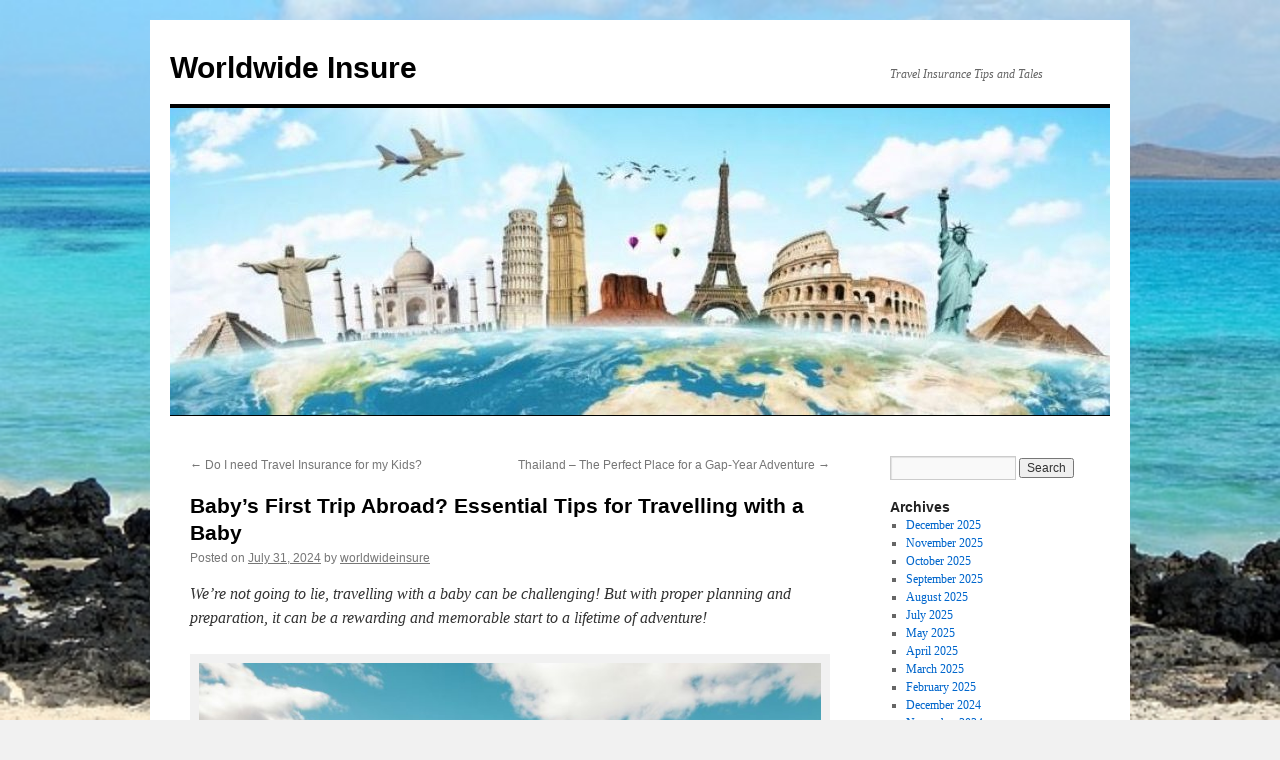

--- FILE ---
content_type: text/html; charset=UTF-8
request_url: https://www.worldwideinsure.com/travel-blog/2024/07/babys-first-trip-abroad-essential-tips-for-travelling-with-a-baby/
body_size: 33261
content:
<!DOCTYPE html>
<html lang="en-US" prefix="og: http://ogp.me/ns#">
<head>
<meta charset="UTF-8" />
<title>
Baby’s First Trip Abroad? Tips for Travelling with a Baby | Worldwide TravelWorldwide Insure	</title>
<link rel="profile" href="https://gmpg.org/xfn/11" />
<link rel="stylesheet" type="text/css" media="all" href="https://www.worldwideinsure.com/travel-blog/wp-content/themes/twentyten/style.css?ver=20221101" />
<link rel="pingback" href="https://www.worldwideinsure.com/travel-blog/xmlrpc.php">

<!-- This site is optimized with the Yoast SEO plugin v4.9 - https://yoast.com/wordpress/plugins/seo/ -->
<meta name="description" content="Where to go, what to pack, flight restrictions on baby ages and milk! Top tips for a rewarding and memorable start to a lifetime of adventure with a baby!"/>
<link rel="canonical" href="https://www.worldwideinsure.com/travel-blog/2024/07/babys-first-trip-abroad-essential-tips-for-travelling-with-a-baby/" />
<meta property="og:locale" content="en_US" />
<meta property="og:type" content="article" />
<meta property="og:title" content="Baby’s First Trip Abroad? Tips for Travelling with a Baby | Worldwide Travel" />
<meta property="og:description" content="Where to go, what to pack, flight restrictions on baby ages and milk! Top tips for a rewarding and memorable start to a lifetime of adventure with a baby!" />
<meta property="og:url" content="https://www.worldwideinsure.com/travel-blog/2024/07/babys-first-trip-abroad-essential-tips-for-travelling-with-a-baby/" />
<meta property="og:site_name" content="Worldwide Insure" />
<meta property="article:section" content="Travel Advice" />
<meta property="article:published_time" content="2024-07-31T07:55:36+00:00" />
<meta property="article:modified_time" content="2024-07-26T13:57:46+00:00" />
<meta property="og:updated_time" content="2024-07-26T13:57:46+00:00" />
<meta property="og:image" content="https://www.worldwideinsure.com/travel-blog/wp-content/uploads/2024/07/pexels-josh-willink-11499-1157389-1024x683.jpg" />
<meta property="og:image" content="https://www.worldwideinsure.com/travel-blog/wp-content/uploads/2024/07/Screenshot-2024-07-26-at-13.51.22-1024x911.png" />
<!-- / Yoast SEO plugin. -->

<link rel='dns-prefetch' href='//s.w.org' />
<link rel="alternate" type="application/rss+xml" title="Worldwide Insure &raquo; Feed" href="https://www.worldwideinsure.com/travel-blog/feed/" />
<link rel="alternate" type="application/rss+xml" title="Worldwide Insure &raquo; Comments Feed" href="https://www.worldwideinsure.com/travel-blog/comments/feed/" />
		<script type="text/javascript">
			window._wpemojiSettings = {"baseUrl":"https:\/\/s.w.org\/images\/core\/emoji\/2.3\/72x72\/","ext":".png","svgUrl":"https:\/\/s.w.org\/images\/core\/emoji\/2.3\/svg\/","svgExt":".svg","source":{"concatemoji":"https:\/\/www.worldwideinsure.com\/travel-blog\/wp-includes\/js\/wp-emoji-release.min.js?ver=4.8.25"}};
			!function(t,a,e){var r,i,n,o=a.createElement("canvas"),l=o.getContext&&o.getContext("2d");function c(t){var e=a.createElement("script");e.src=t,e.defer=e.type="text/javascript",a.getElementsByTagName("head")[0].appendChild(e)}for(n=Array("flag","emoji4"),e.supports={everything:!0,everythingExceptFlag:!0},i=0;i<n.length;i++)e.supports[n[i]]=function(t){var e,a=String.fromCharCode;if(!l||!l.fillText)return!1;switch(l.clearRect(0,0,o.width,o.height),l.textBaseline="top",l.font="600 32px Arial",t){case"flag":return(l.fillText(a(55356,56826,55356,56819),0,0),e=o.toDataURL(),l.clearRect(0,0,o.width,o.height),l.fillText(a(55356,56826,8203,55356,56819),0,0),e===o.toDataURL())?!1:(l.clearRect(0,0,o.width,o.height),l.fillText(a(55356,57332,56128,56423,56128,56418,56128,56421,56128,56430,56128,56423,56128,56447),0,0),e=o.toDataURL(),l.clearRect(0,0,o.width,o.height),l.fillText(a(55356,57332,8203,56128,56423,8203,56128,56418,8203,56128,56421,8203,56128,56430,8203,56128,56423,8203,56128,56447),0,0),e!==o.toDataURL());case"emoji4":return l.fillText(a(55358,56794,8205,9794,65039),0,0),e=o.toDataURL(),l.clearRect(0,0,o.width,o.height),l.fillText(a(55358,56794,8203,9794,65039),0,0),e!==o.toDataURL()}return!1}(n[i]),e.supports.everything=e.supports.everything&&e.supports[n[i]],"flag"!==n[i]&&(e.supports.everythingExceptFlag=e.supports.everythingExceptFlag&&e.supports[n[i]]);e.supports.everythingExceptFlag=e.supports.everythingExceptFlag&&!e.supports.flag,e.DOMReady=!1,e.readyCallback=function(){e.DOMReady=!0},e.supports.everything||(r=function(){e.readyCallback()},a.addEventListener?(a.addEventListener("DOMContentLoaded",r,!1),t.addEventListener("load",r,!1)):(t.attachEvent("onload",r),a.attachEvent("onreadystatechange",function(){"complete"===a.readyState&&e.readyCallback()})),(r=e.source||{}).concatemoji?c(r.concatemoji):r.wpemoji&&r.twemoji&&(c(r.twemoji),c(r.wpemoji)))}(window,document,window._wpemojiSettings);
		</script>
		<style type="text/css">
img.wp-smiley,
img.emoji {
	display: inline !important;
	border: none !important;
	box-shadow: none !important;
	height: 1em !important;
	width: 1em !important;
	margin: 0 .07em !important;
	vertical-align: -0.1em !important;
	background: none !important;
	padding: 0 !important;
}
</style>
<link rel='stylesheet' id='twentyten-block-style-css'  href='https://www.worldwideinsure.com/travel-blog/wp-content/themes/twentyten/blocks.css?ver=20190704' type='text/css' media='all' />
<link rel='https://api.w.org/' href='https://www.worldwideinsure.com/travel-blog/wp-json/' />
<link rel="EditURI" type="application/rsd+xml" title="RSD" href="https://www.worldwideinsure.com/travel-blog/xmlrpc.php?rsd" />
<link rel="wlwmanifest" type="application/wlwmanifest+xml" href="https://www.worldwideinsure.com/travel-blog/wp-includes/wlwmanifest.xml" /> 
<meta name="generator" content="WordPress 4.8.25" />
<link rel='shortlink' href='https://www.worldwideinsure.com/travel-blog/?p=4276' />
<link rel="alternate" type="application/json+oembed" href="https://www.worldwideinsure.com/travel-blog/wp-json/oembed/1.0/embed?url=https%3A%2F%2Fwww.worldwideinsure.com%2Ftravel-blog%2F2024%2F07%2Fbabys-first-trip-abroad-essential-tips-for-travelling-with-a-baby%2F" />
<link rel="alternate" type="text/xml+oembed" href="https://www.worldwideinsure.com/travel-blog/wp-json/oembed/1.0/embed?url=https%3A%2F%2Fwww.worldwideinsure.com%2Ftravel-blog%2F2024%2F07%2Fbabys-first-trip-abroad-essential-tips-for-travelling-with-a-baby%2F&#038;format=xml" />
<!-- Google tag (gtag.js) --> <script async src="https://www.googletagmanager.com/gtag/js?id=G-J2HPCNVS38"></script> <script> window.dataLayer = window.dataLayer || []; function gtag(){dataLayer.push(arguments);} gtag('js', new Date()); gtag('config', 'G-J2HPCNVS38'); </script><style type="text/css" id="custom-background-css">
body.custom-background { background-image: url("https://www.worldwideinsure.com/travel-blog/wp-content/uploads/2020/01/canary-islands-Image-by-juhasztamas08-CC0.jpg"); background-position: center center; background-size: cover; background-repeat: repeat; background-attachment: fixed; }
</style>
</head>

<body class="post-template-default single single-post postid-4276 single-format-standard custom-background">
<div id="wrapper" class="hfeed">
	<div id="header">
		<div id="masthead">
			<div id="branding" role="banner">
								<div id="site-title">
					<span>
						<a href="https://www.worldwideinsure.com/travel-blog/" title="Worldwide Insure" rel="home">Worldwide Insure</a>
					</span>
				</div>
				<div id="site-description">Travel Insurance Tips and Tales</div>

									<img src="https://www.worldwideinsure.com/travel-blog/wp-content/uploads/2020/01/cropped-73003534_10158181873247952_275823860606042112_n.jpg" width="940" height="307" alt="" />
								</div><!-- #branding -->

			<div id="access" role="navigation">
								<div class="skip-link screen-reader-text"><a href="#content" title="Skip to content">Skip to content</a></div>
							</div><!-- #access -->
		</div><!-- #masthead -->
	</div><!-- #header -->

	<div id="main">

		<div id="container">
			<div id="content" role="main">

			

				<div id="nav-above" class="navigation">
					<div class="nav-previous"><a href="https://www.worldwideinsure.com/travel-blog/2024/07/do-i-need-travel-insurance-for-my-kids/" rel="prev"><span class="meta-nav">&larr;</span> Do I need Travel Insurance for my Kids?</a></div>
					<div class="nav-next"><a href="https://www.worldwideinsure.com/travel-blog/2024/08/thailand-perfect-place-gap-year-adventure/" rel="next">Thailand &#8211; The Perfect Place for a Gap-Year Adventure <span class="meta-nav">&rarr;</span></a></div>
				</div><!-- #nav-above -->

				<div id="post-4276" class="post-4276 post type-post status-publish format-standard hentry category-travel-advice category-travel-tips">
					<h1 class="entry-title">Baby’s First Trip Abroad? Essential Tips for Travelling with a Baby</h1>

					<div class="entry-meta">
						<span class="meta-prep meta-prep-author">Posted on</span> <a href="https://www.worldwideinsure.com/travel-blog/2024/07/babys-first-trip-abroad-essential-tips-for-travelling-with-a-baby/" title="7:55 am" rel="bookmark"><span class="entry-date">July 31, 2024</span></a> <span class="meta-sep">by</span> <span class="author vcard"><a class="url fn n" href="https://www.worldwideinsure.com/travel-blog/author/worldwideinsure/" title="View all posts by worldwideinsure">worldwideinsure</a></span>					</div><!-- .entry-meta -->

					<div class="entry-content">
						<p style="font-weight: 400;"><em>We’re not going to lie, travelling with a baby can be challenging! But with proper planning and preparation, it can be a rewarding and memorable start to a lifetime of adventure!</em></p>
<div id="attachment_4278" style="width: 650px" class="wp-caption aligncenter"><a href="https://www.worldwideinsure.com/travel-blog/wp-content/uploads/2024/07/pexels-josh-willink-11499-1157389.jpg"><img class="size-large wp-image-4278" src="https://www.worldwideinsure.com/travel-blog/wp-content/uploads/2024/07/pexels-josh-willink-11499-1157389-1024x683.jpg" alt="Baby travelling Image by josh-willink CC0" width="640" height="427" srcset="https://www.worldwideinsure.com/travel-blog/wp-content/uploads/2024/07/pexels-josh-willink-11499-1157389-1024x683.jpg 1024w, https://www.worldwideinsure.com/travel-blog/wp-content/uploads/2024/07/pexels-josh-willink-11499-1157389-300x200.jpg 300w, https://www.worldwideinsure.com/travel-blog/wp-content/uploads/2024/07/pexels-josh-willink-11499-1157389-768x512.jpg 768w" sizes="(max-width: 640px) 100vw, 640px" /></a><p class="wp-caption-text">Image by josh-willink CC0</p></div>
<h2><strong>Things to consider when travelling abroad with a baby</strong></h2>
<p style="font-weight: 400;">Before you even think about booking your holiday there are a few important considerations to keep in mind to ensure a safe and enjoyable travel experience for you, your baby, and anyone else travelling with you!</p>
<ol style="font-weight: 400;">
<li><strong>Choose a baby-friendly destination:</strong> Avoid party places packed with clubs and bars. Licensing laws abroad are very different to the UK, and you could find yourself in a 24h party place!</li>
<li><strong>Choose baby-friendly accommodation:</strong> Stair gates for little ones who are  crawling, laundry facilities for the inevitable cleanups, pool fences for little ones who may be on the move at a private villa, or cots and bottle warming facilities at a hotel. You know what you need at home, make sure that you book somewhere that can cater for your needs.</li>
<li><strong>Get family-friendly travel insurance: </strong>Choose a <a href="https://www.worldwideinsure.com" target="_blank" rel="noopener">family travel insurance </a>policy that offers the right cover for each family member&#8217;s needs whatever the age!</li>
<li><strong>Research local customs and culture: </strong>Some destinations are immensely family friendly, with even the smallest kids welcome at all hours. Others less so! Do your research to avoid any cultural faux pas and ensure a more enjoyable experience for everyone.</li>
</ol>
<h2><strong>Which countries are baby-friendly?</strong></h2>
<p style="font-weight: 400;">Feedback in travel forums suggests the following locations over and over again: <strong>Italy, Portugal, Spain, Greece &amp; Thailand</strong>. Here you can expect your tiny ones to be doted on, get all the help you need with feeding and changing, and even have someone hold your baby so you can enjoy your meal!</p>
<h2><strong>What to pack for baby’s first holiday</strong></h2>
<p style="font-weight: 400;">When travelling abroad with a baby, it is important to pack the right essentials to ensure a smooth and comfortable trip. Here are some must-have items to consider:</p>
<ul>
<li>Passport and other travel documents</li>
<li>Baby sling and/or umbrella stroller</li>
<li>Calpol, thermometer, &amp; first aid kit</li>
<li>Favourite toys and entertainment</li>
<li>Pacifier, taggie, teddy or blanket &#8211; and a spare of each!</li>
<li>Sunscreen and mosquito repellent for sensitive skin</li>
<li>Travel steam steriliser</li>
<li>Skycot or Bassinet if travelling by air, or a suitable car seat</li>
</ul>
<h2><strong>How old does a baby need to be to travel by aeroplane?</strong></h2>
<p style="font-weight: 400;">It is recommended to wait until the baby is 2 weeks old to travel, however, babies between 2 days old and seven days old are allowed to travel by plane, but you will need a permission-to-fly letter from your doctor. Babies under 48 hours old will not be allowed to board the aeroplane.</p>
<h2><strong>How much baby milk and baby food can you take through airport security?</strong></h2>
<p style="font-weight: 400;">There isn’t a limit on how much you can pack, but there are restrictions. This is the advice from Gov.uk, they do however suggest contacting the airport for more accurate information ahead of your trip.</p>
<p style="font-weight: 400;"><a href="https://www.worldwideinsure.com/travel-blog/wp-content/uploads/2024/07/Screenshot-2024-07-26-at-13.51.22.png"><img class="aligncenter wp-image-4277" src="https://www.worldwideinsure.com/travel-blog/wp-content/uploads/2024/07/Screenshot-2024-07-26-at-13.51.22-1024x911.png" alt="image of How much baby milk and baby food can you take through airport security?" width="522" height="464" srcset="https://www.worldwideinsure.com/travel-blog/wp-content/uploads/2024/07/Screenshot-2024-07-26-at-13.51.22-1024x911.png 1024w, https://www.worldwideinsure.com/travel-blog/wp-content/uploads/2024/07/Screenshot-2024-07-26-at-13.51.22-300x267.png 300w, https://www.worldwideinsure.com/travel-blog/wp-content/uploads/2024/07/Screenshot-2024-07-26-at-13.51.22-768x683.png 768w, https://www.worldwideinsure.com/travel-blog/wp-content/uploads/2024/07/Screenshot-2024-07-26-at-13.51.22.png 1342w" sizes="(max-width: 522px) 100vw, 522px" /></a><em>From <a href="https://www.gov.uk/hand-luggage-restrictions/baby-food-and-baby-milk" target="_blank" rel="noopener" rel="nofollow">Gov.uk</a></em></p>
<h2><strong>Tips for a Smooth Trip with a Baby</strong></h2>
<p style="font-weight: 400;">You&#8217;re booked, you&#8217;re packed, now you need these tips to make the trip as smooth as possible for everyone.</p>
<ol style="font-weight: 400;">
<li><strong>Plan for breaks and downtime. </strong>Travelling can be tiring for anyone, especially for a baby. Make sure to plan for breaks and downtime throughout your trip to allow your baby to rest and recharge. This can also help prevent meltdowns and keep everyone in a better mood.</li>
<li><strong>Stick to your baby&#8217;s routine.</strong> While it may be tempting to let your baby stay up late or skip naps or take extra ones at convenient times, it is important to stick to their regular routine as much as possible. This will help them feel more comfortable and prevent any disruptions to their sleep schedule.</li>
<li><strong>Be prepared for delays and unexpected situations. </strong>Travelling can be unpredictable, so it is important to be prepared for delays and unexpected situations. This may involve packing extra bottles of milk, snacks, nappies, and entertainment for your baby, as well as having a backup plan in case of flight or transportation delays.</li>
<li><strong>Take care of yourself!</strong> Remember to eat, hydrate, and get as much rest as you can when you can!</li>
</ol>
<hr />
<h3 style="text-align: center;"><strong>Get a family travel insurance quote today!</strong></h3>
<p style="font-weight: 400; text-align: center;">Get in <a href="https://www.worldwideinsure.com/">touch with us for a quote</a> or call us on 01892 833338.  We offer a 24/7 multilingual helpline and carefully tailored policies to suit the unique needs of you and your family!</p>
<hr />
<p style="font-weight: 400;">
											</div><!-- .entry-content -->

		
						<div class="entry-utility">
							This entry was posted in <a href="https://www.worldwideinsure.com/travel-blog/category/travel-advice/" rel="category tag">Travel Advice</a>, <a href="https://www.worldwideinsure.com/travel-blog/category/travel-tips/" rel="category tag">Travel Tips</a>. Bookmark the <a href="https://www.worldwideinsure.com/travel-blog/2024/07/babys-first-trip-abroad-essential-tips-for-travelling-with-a-baby/" title="Permalink to Baby’s First Trip Abroad? Essential Tips for Travelling with a Baby" rel="bookmark">permalink</a>.													</div><!-- .entry-utility -->
					</div><!-- #post-4276 -->

					<div id="nav-below" class="navigation">
						<div class="nav-previous"><a href="https://www.worldwideinsure.com/travel-blog/2024/07/do-i-need-travel-insurance-for-my-kids/" rel="prev"><span class="meta-nav">&larr;</span> Do I need Travel Insurance for my Kids?</a></div>
						<div class="nav-next"><a href="https://www.worldwideinsure.com/travel-blog/2024/08/thailand-perfect-place-gap-year-adventure/" rel="next">Thailand &#8211; The Perfect Place for a Gap-Year Adventure <span class="meta-nav">&rarr;</span></a></div>
					</div><!-- #nav-below -->

					
			<div id="comments">




</div><!-- #comments -->

	
			</div><!-- #content -->
		</div><!-- #container -->


		<div id="primary" class="widget-area" role="complementary">
			<ul class="xoxo">


			<li id="search" class="widget-container widget_search">
				<form role="search" method="get" id="searchform" class="searchform" action="https://www.worldwideinsure.com/travel-blog/">
				<div>
					<label class="screen-reader-text" for="s">Search for:</label>
					<input type="text" value="" name="s" id="s" />
					<input type="submit" id="searchsubmit" value="Search" />
				</div>
			</form>			</li>

			<li id="archives" class="widget-container">
				<h3 class="widget-title">Archives</h3>
				<ul>
						<li><a href='https://www.worldwideinsure.com/travel-blog/2025/12/'>December 2025</a></li>
	<li><a href='https://www.worldwideinsure.com/travel-blog/2025/11/'>November 2025</a></li>
	<li><a href='https://www.worldwideinsure.com/travel-blog/2025/10/'>October 2025</a></li>
	<li><a href='https://www.worldwideinsure.com/travel-blog/2025/09/'>September 2025</a></li>
	<li><a href='https://www.worldwideinsure.com/travel-blog/2025/08/'>August 2025</a></li>
	<li><a href='https://www.worldwideinsure.com/travel-blog/2025/07/'>July 2025</a></li>
	<li><a href='https://www.worldwideinsure.com/travel-blog/2025/05/'>May 2025</a></li>
	<li><a href='https://www.worldwideinsure.com/travel-blog/2025/04/'>April 2025</a></li>
	<li><a href='https://www.worldwideinsure.com/travel-blog/2025/03/'>March 2025</a></li>
	<li><a href='https://www.worldwideinsure.com/travel-blog/2025/02/'>February 2025</a></li>
	<li><a href='https://www.worldwideinsure.com/travel-blog/2024/12/'>December 2024</a></li>
	<li><a href='https://www.worldwideinsure.com/travel-blog/2024/11/'>November 2024</a></li>
	<li><a href='https://www.worldwideinsure.com/travel-blog/2024/10/'>October 2024</a></li>
	<li><a href='https://www.worldwideinsure.com/travel-blog/2024/09/'>September 2024</a></li>
	<li><a href='https://www.worldwideinsure.com/travel-blog/2024/08/'>August 2024</a></li>
	<li><a href='https://www.worldwideinsure.com/travel-blog/2024/07/'>July 2024</a></li>
	<li><a href='https://www.worldwideinsure.com/travel-blog/2024/06/'>June 2024</a></li>
	<li><a href='https://www.worldwideinsure.com/travel-blog/2024/05/'>May 2024</a></li>
	<li><a href='https://www.worldwideinsure.com/travel-blog/2024/04/'>April 2024</a></li>
	<li><a href='https://www.worldwideinsure.com/travel-blog/2024/03/'>March 2024</a></li>
	<li><a href='https://www.worldwideinsure.com/travel-blog/2024/02/'>February 2024</a></li>
	<li><a href='https://www.worldwideinsure.com/travel-blog/2023/12/'>December 2023</a></li>
	<li><a href='https://www.worldwideinsure.com/travel-blog/2023/11/'>November 2023</a></li>
	<li><a href='https://www.worldwideinsure.com/travel-blog/2023/10/'>October 2023</a></li>
	<li><a href='https://www.worldwideinsure.com/travel-blog/2023/09/'>September 2023</a></li>
	<li><a href='https://www.worldwideinsure.com/travel-blog/2023/08/'>August 2023</a></li>
	<li><a href='https://www.worldwideinsure.com/travel-blog/2023/06/'>June 2023</a></li>
	<li><a href='https://www.worldwideinsure.com/travel-blog/2023/05/'>May 2023</a></li>
	<li><a href='https://www.worldwideinsure.com/travel-blog/2023/04/'>April 2023</a></li>
	<li><a href='https://www.worldwideinsure.com/travel-blog/2023/03/'>March 2023</a></li>
	<li><a href='https://www.worldwideinsure.com/travel-blog/2023/02/'>February 2023</a></li>
	<li><a href='https://www.worldwideinsure.com/travel-blog/2023/01/'>January 2023</a></li>
	<li><a href='https://www.worldwideinsure.com/travel-blog/2022/12/'>December 2022</a></li>
	<li><a href='https://www.worldwideinsure.com/travel-blog/2022/11/'>November 2022</a></li>
	<li><a href='https://www.worldwideinsure.com/travel-blog/2022/10/'>October 2022</a></li>
	<li><a href='https://www.worldwideinsure.com/travel-blog/2022/09/'>September 2022</a></li>
	<li><a href='https://www.worldwideinsure.com/travel-blog/2022/08/'>August 2022</a></li>
	<li><a href='https://www.worldwideinsure.com/travel-blog/2022/07/'>July 2022</a></li>
	<li><a href='https://www.worldwideinsure.com/travel-blog/2022/06/'>June 2022</a></li>
	<li><a href='https://www.worldwideinsure.com/travel-blog/2022/05/'>May 2022</a></li>
	<li><a href='https://www.worldwideinsure.com/travel-blog/2022/04/'>April 2022</a></li>
	<li><a href='https://www.worldwideinsure.com/travel-blog/2022/03/'>March 2022</a></li>
	<li><a href='https://www.worldwideinsure.com/travel-blog/2022/02/'>February 2022</a></li>
	<li><a href='https://www.worldwideinsure.com/travel-blog/2022/01/'>January 2022</a></li>
	<li><a href='https://www.worldwideinsure.com/travel-blog/2021/12/'>December 2021</a></li>
	<li><a href='https://www.worldwideinsure.com/travel-blog/2020/06/'>June 2020</a></li>
	<li><a href='https://www.worldwideinsure.com/travel-blog/2020/05/'>May 2020</a></li>
	<li><a href='https://www.worldwideinsure.com/travel-blog/2020/04/'>April 2020</a></li>
	<li><a href='https://www.worldwideinsure.com/travel-blog/2020/03/'>March 2020</a></li>
	<li><a href='https://www.worldwideinsure.com/travel-blog/2020/02/'>February 2020</a></li>
	<li><a href='https://www.worldwideinsure.com/travel-blog/2020/01/'>January 2020</a></li>
	<li><a href='https://www.worldwideinsure.com/travel-blog/2019/12/'>December 2019</a></li>
	<li><a href='https://www.worldwideinsure.com/travel-blog/2019/11/'>November 2019</a></li>
	<li><a href='https://www.worldwideinsure.com/travel-blog/2019/10/'>October 2019</a></li>
	<li><a href='https://www.worldwideinsure.com/travel-blog/2019/09/'>September 2019</a></li>
	<li><a href='https://www.worldwideinsure.com/travel-blog/2019/08/'>August 2019</a></li>
	<li><a href='https://www.worldwideinsure.com/travel-blog/2019/07/'>July 2019</a></li>
	<li><a href='https://www.worldwideinsure.com/travel-blog/2019/06/'>June 2019</a></li>
	<li><a href='https://www.worldwideinsure.com/travel-blog/2019/05/'>May 2019</a></li>
	<li><a href='https://www.worldwideinsure.com/travel-blog/2019/04/'>April 2019</a></li>
	<li><a href='https://www.worldwideinsure.com/travel-blog/2019/03/'>March 2019</a></li>
	<li><a href='https://www.worldwideinsure.com/travel-blog/2019/02/'>February 2019</a></li>
	<li><a href='https://www.worldwideinsure.com/travel-blog/2019/01/'>January 2019</a></li>
	<li><a href='https://www.worldwideinsure.com/travel-blog/2018/12/'>December 2018</a></li>
	<li><a href='https://www.worldwideinsure.com/travel-blog/2018/11/'>November 2018</a></li>
	<li><a href='https://www.worldwideinsure.com/travel-blog/2018/10/'>October 2018</a></li>
	<li><a href='https://www.worldwideinsure.com/travel-blog/2018/09/'>September 2018</a></li>
	<li><a href='https://www.worldwideinsure.com/travel-blog/2018/08/'>August 2018</a></li>
	<li><a href='https://www.worldwideinsure.com/travel-blog/2018/07/'>July 2018</a></li>
	<li><a href='https://www.worldwideinsure.com/travel-blog/2018/06/'>June 2018</a></li>
	<li><a href='https://www.worldwideinsure.com/travel-blog/2018/05/'>May 2018</a></li>
	<li><a href='https://www.worldwideinsure.com/travel-blog/2018/04/'>April 2018</a></li>
	<li><a href='https://www.worldwideinsure.com/travel-blog/2018/03/'>March 2018</a></li>
	<li><a href='https://www.worldwideinsure.com/travel-blog/2018/02/'>February 2018</a></li>
	<li><a href='https://www.worldwideinsure.com/travel-blog/2018/01/'>January 2018</a></li>
	<li><a href='https://www.worldwideinsure.com/travel-blog/2017/12/'>December 2017</a></li>
	<li><a href='https://www.worldwideinsure.com/travel-blog/2017/11/'>November 2017</a></li>
	<li><a href='https://www.worldwideinsure.com/travel-blog/2017/10/'>October 2017</a></li>
	<li><a href='https://www.worldwideinsure.com/travel-blog/2017/09/'>September 2017</a></li>
	<li><a href='https://www.worldwideinsure.com/travel-blog/2017/08/'>August 2017</a></li>
	<li><a href='https://www.worldwideinsure.com/travel-blog/2017/07/'>July 2017</a></li>
	<li><a href='https://www.worldwideinsure.com/travel-blog/2017/06/'>June 2017</a></li>
	<li><a href='https://www.worldwideinsure.com/travel-blog/2017/05/'>May 2017</a></li>
	<li><a href='https://www.worldwideinsure.com/travel-blog/2017/04/'>April 2017</a></li>
	<li><a href='https://www.worldwideinsure.com/travel-blog/2017/03/'>March 2017</a></li>
	<li><a href='https://www.worldwideinsure.com/travel-blog/2017/02/'>February 2017</a></li>
	<li><a href='https://www.worldwideinsure.com/travel-blog/2017/01/'>January 2017</a></li>
	<li><a href='https://www.worldwideinsure.com/travel-blog/2016/12/'>December 2016</a></li>
	<li><a href='https://www.worldwideinsure.com/travel-blog/2016/11/'>November 2016</a></li>
	<li><a href='https://www.worldwideinsure.com/travel-blog/2016/10/'>October 2016</a></li>
	<li><a href='https://www.worldwideinsure.com/travel-blog/2016/09/'>September 2016</a></li>
	<li><a href='https://www.worldwideinsure.com/travel-blog/2016/08/'>August 2016</a></li>
	<li><a href='https://www.worldwideinsure.com/travel-blog/2016/07/'>July 2016</a></li>
	<li><a href='https://www.worldwideinsure.com/travel-blog/2016/06/'>June 2016</a></li>
	<li><a href='https://www.worldwideinsure.com/travel-blog/2016/05/'>May 2016</a></li>
	<li><a href='https://www.worldwideinsure.com/travel-blog/2016/04/'>April 2016</a></li>
	<li><a href='https://www.worldwideinsure.com/travel-blog/2016/03/'>March 2016</a></li>
	<li><a href='https://www.worldwideinsure.com/travel-blog/2016/02/'>February 2016</a></li>
	<li><a href='https://www.worldwideinsure.com/travel-blog/2016/01/'>January 2016</a></li>
	<li><a href='https://www.worldwideinsure.com/travel-blog/2015/12/'>December 2015</a></li>
	<li><a href='https://www.worldwideinsure.com/travel-blog/2015/11/'>November 2015</a></li>
	<li><a href='https://www.worldwideinsure.com/travel-blog/2015/10/'>October 2015</a></li>
	<li><a href='https://www.worldwideinsure.com/travel-blog/2015/09/'>September 2015</a></li>
	<li><a href='https://www.worldwideinsure.com/travel-blog/2015/08/'>August 2015</a></li>
	<li><a href='https://www.worldwideinsure.com/travel-blog/2015/07/'>July 2015</a></li>
	<li><a href='https://www.worldwideinsure.com/travel-blog/2015/06/'>June 2015</a></li>
	<li><a href='https://www.worldwideinsure.com/travel-blog/2015/05/'>May 2015</a></li>
	<li><a href='https://www.worldwideinsure.com/travel-blog/2015/04/'>April 2015</a></li>
	<li><a href='https://www.worldwideinsure.com/travel-blog/2015/03/'>March 2015</a></li>
	<li><a href='https://www.worldwideinsure.com/travel-blog/2015/02/'>February 2015</a></li>
	<li><a href='https://www.worldwideinsure.com/travel-blog/2015/01/'>January 2015</a></li>
	<li><a href='https://www.worldwideinsure.com/travel-blog/2014/12/'>December 2014</a></li>
	<li><a href='https://www.worldwideinsure.com/travel-blog/2014/11/'>November 2014</a></li>
	<li><a href='https://www.worldwideinsure.com/travel-blog/2014/10/'>October 2014</a></li>
	<li><a href='https://www.worldwideinsure.com/travel-blog/2014/09/'>September 2014</a></li>
	<li><a href='https://www.worldwideinsure.com/travel-blog/2014/08/'>August 2014</a></li>
	<li><a href='https://www.worldwideinsure.com/travel-blog/2014/07/'>July 2014</a></li>
	<li><a href='https://www.worldwideinsure.com/travel-blog/2014/06/'>June 2014</a></li>
	<li><a href='https://www.worldwideinsure.com/travel-blog/2014/05/'>May 2014</a></li>
	<li><a href='https://www.worldwideinsure.com/travel-blog/2014/04/'>April 2014</a></li>
	<li><a href='https://www.worldwideinsure.com/travel-blog/2014/03/'>March 2014</a></li>
	<li><a href='https://www.worldwideinsure.com/travel-blog/2014/02/'>February 2014</a></li>
	<li><a href='https://www.worldwideinsure.com/travel-blog/2014/01/'>January 2014</a></li>
	<li><a href='https://www.worldwideinsure.com/travel-blog/2013/12/'>December 2013</a></li>
	<li><a href='https://www.worldwideinsure.com/travel-blog/2013/11/'>November 2013</a></li>
	<li><a href='https://www.worldwideinsure.com/travel-blog/2013/10/'>October 2013</a></li>
	<li><a href='https://www.worldwideinsure.com/travel-blog/2013/09/'>September 2013</a></li>
	<li><a href='https://www.worldwideinsure.com/travel-blog/2013/08/'>August 2013</a></li>
	<li><a href='https://www.worldwideinsure.com/travel-blog/2013/07/'>July 2013</a></li>
	<li><a href='https://www.worldwideinsure.com/travel-blog/2013/06/'>June 2013</a></li>
	<li><a href='https://www.worldwideinsure.com/travel-blog/2013/05/'>May 2013</a></li>
	<li><a href='https://www.worldwideinsure.com/travel-blog/2013/04/'>April 2013</a></li>
	<li><a href='https://www.worldwideinsure.com/travel-blog/2013/03/'>March 2013</a></li>
	<li><a href='https://www.worldwideinsure.com/travel-blog/2013/02/'>February 2013</a></li>
	<li><a href='https://www.worldwideinsure.com/travel-blog/2013/01/'>January 2013</a></li>
	<li><a href='https://www.worldwideinsure.com/travel-blog/2012/12/'>December 2012</a></li>
	<li><a href='https://www.worldwideinsure.com/travel-blog/2012/11/'>November 2012</a></li>
	<li><a href='https://www.worldwideinsure.com/travel-blog/2012/10/'>October 2012</a></li>
	<li><a href='https://www.worldwideinsure.com/travel-blog/2012/09/'>September 2012</a></li>
	<li><a href='https://www.worldwideinsure.com/travel-blog/2012/08/'>August 2012</a></li>
	<li><a href='https://www.worldwideinsure.com/travel-blog/2012/07/'>July 2012</a></li>
	<li><a href='https://www.worldwideinsure.com/travel-blog/2012/06/'>June 2012</a></li>
	<li><a href='https://www.worldwideinsure.com/travel-blog/2012/05/'>May 2012</a></li>
	<li><a href='https://www.worldwideinsure.com/travel-blog/2012/04/'>April 2012</a></li>
	<li><a href='https://www.worldwideinsure.com/travel-blog/2012/03/'>March 2012</a></li>
	<li><a href='https://www.worldwideinsure.com/travel-blog/2012/02/'>February 2012</a></li>
	<li><a href='https://www.worldwideinsure.com/travel-blog/2012/01/'>January 2012</a></li>
	<li><a href='https://www.worldwideinsure.com/travel-blog/2011/09/'>September 2011</a></li>
	<li><a href='https://www.worldwideinsure.com/travel-blog/2011/08/'>August 2011</a></li>
				</ul>
			</li>

			<li id="meta" class="widget-container">
				<h3 class="widget-title">Meta</h3>
				<ul>
										<li><a rel="nofollow" href="https://www.worldwideinsure.com/travel-blog/wp-login.php">Log in</a></li>
									</ul>
			</li>

					</ul>
		</div><!-- #primary .widget-area -->

	</div><!-- #main -->

	<div id="footer" role="contentinfo">
		<div id="colophon">



			<div id="site-info">
				<a href="https://www.worldwideinsure.com/travel-blog/" title="Worldwide Insure" rel="home">
					Worldwide Insure				</a>
							</div><!-- #site-info -->

			<div id="site-generator">
								<a href="https://wordpress.org/" class="imprint" title="Semantic Personal Publishing Platform">
					Proudly powered by WordPress.				</a>
			</div><!-- #site-generator -->

		</div><!-- #colophon -->
	</div><!-- #footer -->

</div><!-- #wrapper -->

<script type='text/javascript' src='https://www.worldwideinsure.com/travel-blog/wp-includes/js/comment-reply.min.js?ver=4.8.25'></script>
<script type='text/javascript' src='https://www.worldwideinsure.com/travel-blog/wp-includes/js/wp-embed.min.js?ver=4.8.25'></script>
</body>
</html>
